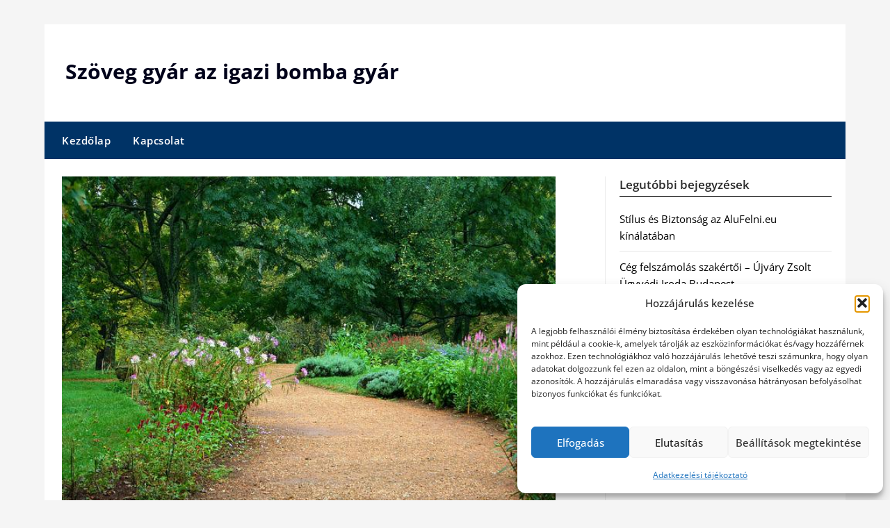

--- FILE ---
content_type: text/html; charset=UTF-8
request_url: https://www.bombagyar.hu/a-kerti-utak-hazilag-is-priman-kivitelezhetoek/
body_size: 9586
content:
<!doctype html><html lang="hu"><head><meta charset="UTF-8"><meta name="viewport" content="width=device-width, initial-scale=1"><link rel="profile" href="https://gmpg.org/xfn/11"><meta name='robots' content='index, follow, max-image-preview:large, max-snippet:-1, max-video-preview:-1' /><link media="all" href="https://www.bombagyar.hu/wp-content/cache/autoptimize/css/autoptimize_545977451bf2ed11edd05d9669e6562d.css" rel="stylesheet"><title>A kerti utak házilag is prímán kivitelezhetőek - Szöveg gyár az igazi bomba gyár</title><link rel="canonical" href="https://www.bombagyar.hu/a-kerti-utak-hazilag-is-priman-kivitelezhetoek/" /><meta property="og:locale" content="hu_HU" /><meta property="og:type" content="article" /><meta property="og:title" content="A kerti utak házilag is prímán kivitelezhetőek - Szöveg gyár az igazi bomba gyár" /><meta property="og:description" content="A ház körül mindenki önállóan is sok minden el tud végezni, nem kell egyéb hozzá, mint egy kis affinitás és akarat. Igazán impozánssá formálható a hátsó udvar, ha a kerti utak házilag..." /><meta property="og:url" content="https://www.bombagyar.hu/a-kerti-utak-hazilag-is-priman-kivitelezhetoek/" /><meta property="og:site_name" content="Szöveg gyár az igazi bomba gyár" /><meta property="article:published_time" content="2022-06-03T12:45:57+00:00" /><meta property="article:modified_time" content="2022-06-09T13:14:08+00:00" /><meta property="og:image" content="https://www.bombagyar.hu/wp-content/uploads/2022/06/kerti-utak-hazilag.jpg" /><meta property="og:image:width" content="640" /><meta property="og:image:height" content="429" /><meta property="og:image:type" content="image/jpeg" /><meta name="author" content="seditor" /><meta name="twitter:card" content="summary_large_image" /><meta name="twitter:label1" content="Szerző:" /><meta name="twitter:data1" content="seditor" /><meta name="twitter:label2" content="Becsült olvasási idő" /><meta name="twitter:data2" content="2 perc" /> <script type="application/ld+json" class="yoast-schema-graph">{"@context":"https://schema.org","@graph":[{"@type":"Article","@id":"https://www.bombagyar.hu/a-kerti-utak-hazilag-is-priman-kivitelezhetoek/#article","isPartOf":{"@id":"https://www.bombagyar.hu/a-kerti-utak-hazilag-is-priman-kivitelezhetoek/"},"author":{"name":"seditor","@id":"https://www.bombagyar.hu/#/schema/person/b7bd25a532b63cf94fefca1127219a43"},"headline":"A kerti utak házilag is prímán kivitelezhetőek","datePublished":"2022-06-03T12:45:57+00:00","dateModified":"2022-06-09T13:14:08+00:00","mainEntityOfPage":{"@id":"https://www.bombagyar.hu/a-kerti-utak-hazilag-is-priman-kivitelezhetoek/"},"wordCount":338,"image":{"@id":"https://www.bombagyar.hu/a-kerti-utak-hazilag-is-priman-kivitelezhetoek/#primaryimage"},"thumbnailUrl":"https://www.bombagyar.hu/wp-content/uploads/2022/06/kerti-utak-hazilag.jpg","articleSection":["Webáruház"],"inLanguage":"hu"},{"@type":"WebPage","@id":"https://www.bombagyar.hu/a-kerti-utak-hazilag-is-priman-kivitelezhetoek/","url":"https://www.bombagyar.hu/a-kerti-utak-hazilag-is-priman-kivitelezhetoek/","name":"A kerti utak házilag is prímán kivitelezhetőek - Szöveg gyár az igazi bomba gyár","isPartOf":{"@id":"https://www.bombagyar.hu/#website"},"primaryImageOfPage":{"@id":"https://www.bombagyar.hu/a-kerti-utak-hazilag-is-priman-kivitelezhetoek/#primaryimage"},"image":{"@id":"https://www.bombagyar.hu/a-kerti-utak-hazilag-is-priman-kivitelezhetoek/#primaryimage"},"thumbnailUrl":"https://www.bombagyar.hu/wp-content/uploads/2022/06/kerti-utak-hazilag.jpg","datePublished":"2022-06-03T12:45:57+00:00","dateModified":"2022-06-09T13:14:08+00:00","author":{"@id":"https://www.bombagyar.hu/#/schema/person/b7bd25a532b63cf94fefca1127219a43"},"breadcrumb":{"@id":"https://www.bombagyar.hu/a-kerti-utak-hazilag-is-priman-kivitelezhetoek/#breadcrumb"},"inLanguage":"hu","potentialAction":[{"@type":"ReadAction","target":["https://www.bombagyar.hu/a-kerti-utak-hazilag-is-priman-kivitelezhetoek/"]}]},{"@type":"ImageObject","inLanguage":"hu","@id":"https://www.bombagyar.hu/a-kerti-utak-hazilag-is-priman-kivitelezhetoek/#primaryimage","url":"https://www.bombagyar.hu/wp-content/uploads/2022/06/kerti-utak-hazilag.jpg","contentUrl":"https://www.bombagyar.hu/wp-content/uploads/2022/06/kerti-utak-hazilag.jpg","width":640,"height":429,"caption":"kerti utak házilag"},{"@type":"BreadcrumbList","@id":"https://www.bombagyar.hu/a-kerti-utak-hazilag-is-priman-kivitelezhetoek/#breadcrumb","itemListElement":[{"@type":"ListItem","position":1,"name":"Home","item":"https://www.bombagyar.hu/"},{"@type":"ListItem","position":2,"name":"A kerti utak házilag is prímán kivitelezhetőek"}]},{"@type":"WebSite","@id":"https://www.bombagyar.hu/#website","url":"https://www.bombagyar.hu/","name":"Szöveg gyár az igazi bomba gyár","description":"","potentialAction":[{"@type":"SearchAction","target":{"@type":"EntryPoint","urlTemplate":"https://www.bombagyar.hu/?s={search_term_string}"},"query-input":{"@type":"PropertyValueSpecification","valueRequired":true,"valueName":"search_term_string"}}],"inLanguage":"hu"},{"@type":"Person","@id":"https://www.bombagyar.hu/#/schema/person/b7bd25a532b63cf94fefca1127219a43","name":"seditor","image":{"@type":"ImageObject","inLanguage":"hu","@id":"https://www.bombagyar.hu/#/schema/person/image/","url":"https://secure.gravatar.com/avatar/c8cde477b36ae94dcbd714c48568eee475f1cfd409af2561d57a5f1e9c28450a?s=96&d=mm&r=g","contentUrl":"https://secure.gravatar.com/avatar/c8cde477b36ae94dcbd714c48568eee475f1cfd409af2561d57a5f1e9c28450a?s=96&d=mm&r=g","caption":"seditor"}}]}</script> <link rel='dns-prefetch' href='//fonts.googleapis.com' /><link rel="alternate" type="application/rss+xml" title="Szöveg gyár az igazi bomba gyár &raquo; hírcsatorna" href="https://www.bombagyar.hu/feed/" /> <script type="text/javascript">window._wpemojiSettings = {"baseUrl":"https:\/\/s.w.org\/images\/core\/emoji\/16.0.1\/72x72\/","ext":".png","svgUrl":"https:\/\/s.w.org\/images\/core\/emoji\/16.0.1\/svg\/","svgExt":".svg","source":{"concatemoji":"https:\/\/www.bombagyar.hu\/wp-includes\/js\/wp-emoji-release.min.js?ver=5314b0280b15fb06f1dca05a8f3cbb57"}};
/*! This file is auto-generated */
!function(s,n){var o,i,e;function c(e){try{var t={supportTests:e,timestamp:(new Date).valueOf()};sessionStorage.setItem(o,JSON.stringify(t))}catch(e){}}function p(e,t,n){e.clearRect(0,0,e.canvas.width,e.canvas.height),e.fillText(t,0,0);var t=new Uint32Array(e.getImageData(0,0,e.canvas.width,e.canvas.height).data),a=(e.clearRect(0,0,e.canvas.width,e.canvas.height),e.fillText(n,0,0),new Uint32Array(e.getImageData(0,0,e.canvas.width,e.canvas.height).data));return t.every(function(e,t){return e===a[t]})}function u(e,t){e.clearRect(0,0,e.canvas.width,e.canvas.height),e.fillText(t,0,0);for(var n=e.getImageData(16,16,1,1),a=0;a<n.data.length;a++)if(0!==n.data[a])return!1;return!0}function f(e,t,n,a){switch(t){case"flag":return n(e,"\ud83c\udff3\ufe0f\u200d\u26a7\ufe0f","\ud83c\udff3\ufe0f\u200b\u26a7\ufe0f")?!1:!n(e,"\ud83c\udde8\ud83c\uddf6","\ud83c\udde8\u200b\ud83c\uddf6")&&!n(e,"\ud83c\udff4\udb40\udc67\udb40\udc62\udb40\udc65\udb40\udc6e\udb40\udc67\udb40\udc7f","\ud83c\udff4\u200b\udb40\udc67\u200b\udb40\udc62\u200b\udb40\udc65\u200b\udb40\udc6e\u200b\udb40\udc67\u200b\udb40\udc7f");case"emoji":return!a(e,"\ud83e\udedf")}return!1}function g(e,t,n,a){var r="undefined"!=typeof WorkerGlobalScope&&self instanceof WorkerGlobalScope?new OffscreenCanvas(300,150):s.createElement("canvas"),o=r.getContext("2d",{willReadFrequently:!0}),i=(o.textBaseline="top",o.font="600 32px Arial",{});return e.forEach(function(e){i[e]=t(o,e,n,a)}),i}function t(e){var t=s.createElement("script");t.src=e,t.defer=!0,s.head.appendChild(t)}"undefined"!=typeof Promise&&(o="wpEmojiSettingsSupports",i=["flag","emoji"],n.supports={everything:!0,everythingExceptFlag:!0},e=new Promise(function(e){s.addEventListener("DOMContentLoaded",e,{once:!0})}),new Promise(function(t){var n=function(){try{var e=JSON.parse(sessionStorage.getItem(o));if("object"==typeof e&&"number"==typeof e.timestamp&&(new Date).valueOf()<e.timestamp+604800&&"object"==typeof e.supportTests)return e.supportTests}catch(e){}return null}();if(!n){if("undefined"!=typeof Worker&&"undefined"!=typeof OffscreenCanvas&&"undefined"!=typeof URL&&URL.createObjectURL&&"undefined"!=typeof Blob)try{var e="postMessage("+g.toString()+"("+[JSON.stringify(i),f.toString(),p.toString(),u.toString()].join(",")+"));",a=new Blob([e],{type:"text/javascript"}),r=new Worker(URL.createObjectURL(a),{name:"wpTestEmojiSupports"});return void(r.onmessage=function(e){c(n=e.data),r.terminate(),t(n)})}catch(e){}c(n=g(i,f,p,u))}t(n)}).then(function(e){for(var t in e)n.supports[t]=e[t],n.supports.everything=n.supports.everything&&n.supports[t],"flag"!==t&&(n.supports.everythingExceptFlag=n.supports.everythingExceptFlag&&n.supports[t]);n.supports.everythingExceptFlag=n.supports.everythingExceptFlag&&!n.supports.flag,n.DOMReady=!1,n.readyCallback=function(){n.DOMReady=!0}}).then(function(){return e}).then(function(){var e;n.supports.everything||(n.readyCallback(),(e=n.source||{}).concatemoji?t(e.concatemoji):e.wpemoji&&e.twemoji&&(t(e.twemoji),t(e.wpemoji)))}))}((window,document),window._wpemojiSettings);</script> <link rel='stylesheet' id='newspaperly-google-fonts-css' href='//fonts.googleapis.com/css?family=Lato%3A300%2C400%2C700%2C900%7CMerriweather%3A400%2C700&#038;ver=5314b0280b15fb06f1dca05a8f3cbb57' type='text/css' media='all' /> <script type="text/javascript" src="https://www.bombagyar.hu/wp-includes/js/jquery/jquery.min.js?ver=3.7.1" id="jquery-core-js"></script> <link rel="https://api.w.org/" href="https://www.bombagyar.hu/wp-json/" /><link rel="alternate" title="JSON" type="application/json" href="https://www.bombagyar.hu/wp-json/wp/v2/posts/2681" /><link rel="EditURI" type="application/rsd+xml" title="RSD" href="https://www.bombagyar.hu/xmlrpc.php?rsd" /><link rel='shortlink' href='https://www.bombagyar.hu/?p=2681' /><link rel="alternate" title="oEmbed (JSON)" type="application/json+oembed" href="https://www.bombagyar.hu/wp-json/oembed/1.0/embed?url=https%3A%2F%2Fwww.bombagyar.hu%2Fa-kerti-utak-hazilag-is-priman-kivitelezhetoek%2F" /><link rel="alternate" title="oEmbed (XML)" type="text/xml+oembed" href="https://www.bombagyar.hu/wp-json/oembed/1.0/embed?url=https%3A%2F%2Fwww.bombagyar.hu%2Fa-kerti-utak-hazilag-is-priman-kivitelezhetoek%2F&#038;format=xml" /> <script type="text/javascript">(function(url){
	if(/(?:Chrome\/26\.0\.1410\.63 Safari\/537\.31|WordfenceTestMonBot)/.test(navigator.userAgent)){ return; }
	var addEvent = function(evt, handler) {
		if (window.addEventListener) {
			document.addEventListener(evt, handler, false);
		} else if (window.attachEvent) {
			document.attachEvent('on' + evt, handler);
		}
	};
	var removeEvent = function(evt, handler) {
		if (window.removeEventListener) {
			document.removeEventListener(evt, handler, false);
		} else if (window.detachEvent) {
			document.detachEvent('on' + evt, handler);
		}
	};
	var evts = 'contextmenu dblclick drag dragend dragenter dragleave dragover dragstart drop keydown keypress keyup mousedown mousemove mouseout mouseover mouseup mousewheel scroll'.split(' ');
	var logHuman = function() {
		if (window.wfLogHumanRan) { return; }
		window.wfLogHumanRan = true;
		var wfscr = document.createElement('script');
		wfscr.type = 'text/javascript';
		wfscr.async = true;
		wfscr.src = url + '&r=' + Math.random();
		(document.getElementsByTagName('head')[0]||document.getElementsByTagName('body')[0]).appendChild(wfscr);
		for (var i = 0; i < evts.length; i++) {
			removeEvent(evts[i], logHuman);
		}
	};
	for (var i = 0; i < evts.length; i++) {
		addEvent(evts[i], logHuman);
	}
})('//www.bombagyar.hu/?wordfence_lh=1&hid=34CAB5E537214D57BFE5D5DBE406382F');</script> <link rel="apple-touch-icon" sizes="180x180" href="/wp-content/uploads/fbrfg/apple-touch-icon.png"><link rel="icon" type="image/png" href="/wp-content/uploads/fbrfg/favicon-32x32.png" sizes="32x32"><link rel="icon" type="image/png" href="/wp-content/uploads/fbrfg/favicon-16x16.png" sizes="16x16"><link rel="manifest" href="/wp-content/uploads/fbrfg/manifest.json"><link rel="shortcut icon" href="/wp-content/uploads/fbrfg/favicon.ico"><meta name="msapplication-config" content="/wp-content/uploads/fbrfg/browserconfig.xml"><meta name="theme-color" content="#ffffff"></head><body class="wp-singular post-template-default single single-post postid-2681 single-format-standard wp-theme-newspaperly wp-child-theme-newspaper-minimalistal masthead-fixed"> <a class="skip-link screen-reader-text" href="#content">Skip to content</a><div id="page" class="site"><header id="masthead" class="sheader site-header clearfix"><div class="content-wrap"><div class="header-bg"><div class="site-branding"><p class="site-title"><a href="https://www.bombagyar.hu/" rel="home">Szöveg gyár az igazi bomba gyár</a></p></div></div></div><nav id="primary-site-navigation" class="primary-menu main-navigation clearfix"> <a href="#" id="pull" class="smenu-hide toggle-mobile-menu menu-toggle" aria-controls="secondary-menu" aria-expanded="false">Menu</a><div class="content-wrap text-center"><div class="center-main-menu"><div class="menu-1-menu-container"><ul id="primary-menu" class="pmenu"><li id="menu-item-8" class="menu-item menu-item-type-custom menu-item-object-custom menu-item-8"><a href="http://bombagyar.hu/">Kezdőlap</a></li><li id="menu-item-9" class="menu-item menu-item-type-post_type menu-item-object-page menu-item-9"><a href="https://www.bombagyar.hu/kapcsolat/">Kapcsolat</a></li></ul></div></div></div></nav><div class="content-wrap"><div class="super-menu clearfix"><div class="super-menu-inner"> <a href="#" id="pull" class="toggle-mobile-menu menu-toggle" aria-controls="secondary-menu" aria-expanded="false">Menu</a></div></div></div><div id="mobile-menu-overlay"></div></header><div class="content-wrap"><div class="header-widgets-wrapper"></div></div><div id="content" class="site-content clearfix"><div class="content-wrap"><div class="content-wrap-bg"><div id="primary" class="featured-content content-area"><main id="main" class="site-main"><article id="post-2681" class="posts-entry fbox post-2681 post type-post status-publish format-standard has-post-thumbnail hentry category-webaruhaz"><div class="featured-thumbnail"> <img width="640" height="429" src="https://www.bombagyar.hu/wp-content/uploads/2022/06/kerti-utak-hazilag.jpg" class="attachment-newspaperly-slider size-newspaperly-slider wp-post-image" alt="kerti utak házilag" decoding="async" fetchpriority="high" srcset="https://www.bombagyar.hu/wp-content/uploads/2022/06/kerti-utak-hazilag.jpg 640w, https://www.bombagyar.hu/wp-content/uploads/2022/06/kerti-utak-hazilag-300x201.jpg 300w" sizes="(max-width: 640px) 100vw, 640px" /></div><header class="entry-header"><h1 class="entry-title">A kerti utak házilag is prímán kivitelezhetőek</h1><div class="entry-meta"><div class="blog-data-wrapper"><div class="post-data-divider"></div><div class="post-data-positioning"><div class="post-data-text"> Posted on 2022-06-03</div></div></div></div></header><div class="entry-content"><p>A ház körül mindenki önállóan is sok minden el tud végezni, nem kell egyéb hozzá, mint egy kis affinitás és akarat. Igazán impozánssá formálható a hátsó udvar, ha a <a href="https://www.mezora.hu/termekek/hidegburkolat/hazilag-is-kialakithatjuk-a-kerti-utakat/">kerti utak házilag kerülnek kialakításra</a>, ráadásul, mivel ez a választott kivitelezési forma, a munkadíjak költsége máris lefaragottnak tekinthető.</p><p>A kerti utak házilag történő elkészítésére nagyon sok módszer van, számos anyagból válogathatunk, mint például a faburkolat, a bontott tégla, a kültéri padlólap vagy éppen az örök klasszikus térkő. Ennél a munkafolyamatnál rendkívül nagy a jelentősége a megfelelő alap létrehozásának és a nyomvonal kialakításának.<span id="more-2681"></span></p><p>Utóbbira azért van szükség, hogy a járóburkolat semmiképp sem emelkedjen ki a föld-gyepszőnyeg szintjéből, hanem mintegy olvadjon azzal egybe, egyenletes síkfelületet képezve ezáltal. A kerti utak házilag való megalkotásakor arra is gondolni kell, hogy a talaj gondosan elő legyen készítve a projekt megkezdése előtt. Fontos a tömörítés, majd a fagyvédő réteg lehelyezése, ami általában kavicságyat jelent.</p><p>Amikor pedig megtörtént a burkolóelemek lerakása a megfelelő fugatávolság betartása mellett, akkor a hézagokat úgynevezett fugahomokkal kell kitölteni, amire azért van szükség, hogy ne mozogjanak el egymástól a burkolóelemek. A kerti utak házilag való megvalósításához az említett alapot alkotó anyagokra, valamint speciális kővágó szerszámokra is szükség lehet. Aki bővebben szeretne informálódni a témával kapcsolatban, az bármikor ellátogathat a mezora.hu weboldalra!</p></div></article></main></div><aside id="secondary" class="featured-sidebar widget-area"><section id="recent-posts-2" class="fbox swidgets-wrap widget widget_recent_entries"><div class="swidget"><div class="sidebar-title-border"><h3 class="widget-title">Legutóbbi bejegyzések</h3></div></div><ul><li> <a href="https://www.bombagyar.hu/alufelni-alufelni-eu-felni-aruhaz/">Stílus és Biztonság az AluFelni.eu kínálatában</a></li><li> <a href="https://www.bombagyar.hu/ceg-felszamolas-ujvary-zsolt-ugyvedi-iroda-budapest/">Cég felszámolás szakértői &#8211; Újváry Zsolt Ügyvédi Iroda Budapest</a></li><li> <a href="https://www.bombagyar.hu/az-arckremek-szerepe-a-mindennapi-borapolasban/">Az arckrémek szerepe a mindennapi bőrápolásban</a></li><li> <a href="https://www.bombagyar.hu/ontozorendszer-ontozorendszer-telepites/">Professzionális öntözőrendszer telepítés az Esőmester Bt-től</a></li><li> <a href="https://www.bombagyar.hu/polikarbonat-teraszteto-caribi-telikert-kft/">Minőségi polikarbonát terasztető a Caribi Télikert Kft.-től</a></li></ul></section><section id="categories-2" class="fbox swidgets-wrap widget widget_categories"><div class="swidget"><div class="sidebar-title-border"><h3 class="widget-title">Kategória</h3></div></div><ul><li class="cat-item cat-item-17"><a href="https://www.bombagyar.hu/auto/">Autó</a></li><li class="cat-item cat-item-681"><a href="https://www.bombagyar.hu/egeszseg/">Egészség</a></li><li class="cat-item cat-item-1"><a href="https://www.bombagyar.hu/egyeb/">Egyéb</a></li><li class="cat-item cat-item-60"><a href="https://www.bombagyar.hu/hirek/">Hírek</a></li><li class="cat-item cat-item-480"><a href="https://www.bombagyar.hu/irodalom/">Irodalom</a></li><li class="cat-item cat-item-26"><a href="https://www.bombagyar.hu/letoltes/">Letöltés</a></li><li class="cat-item cat-item-827"><a href="https://www.bombagyar.hu/receptek/">Receptek</a></li><li class="cat-item cat-item-6"><a href="https://www.bombagyar.hu/seo/">SEO</a></li><li class="cat-item cat-item-3"><a href="https://www.bombagyar.hu/szolgaltatas/">Szolgáltatás</a></li><li class="cat-item cat-item-8"><a href="https://www.bombagyar.hu/szorakozas/">Szórakozás</a></li><li class="cat-item cat-item-853"><a href="https://www.bombagyar.hu/taskak/">Táskák</a></li><li class="cat-item cat-item-4"><a href="https://www.bombagyar.hu/vasarlas-eladas/">Vásárlás-Eladás</a></li><li class="cat-item cat-item-14"><a href="https://www.bombagyar.hu/webaruhaz/">Webáruház</a></li></ul></section></aside></div></div></div><div class="content-wrap"><footer id="colophon" class="site-footer clearfix"><div class="site-info"> &copy;2026 Szöveg gyár az igazi bomba gyár <span class="footer-info-right"> | Design: <a href="https://superbthemes.com/" rel="nofollow noopener">Newspaperly WordPress Theme</a> </span></div></div></footer></div></div><div id="smobile-menu" class="mobile-only"></div><div id="mobile-menu-overlay"></div> <script type="speculationrules">{"prefetch":[{"source":"document","where":{"and":[{"href_matches":"\/*"},{"not":{"href_matches":["\/wp-*.php","\/wp-admin\/*","\/wp-content\/uploads\/*","\/wp-content\/*","\/wp-content\/plugins\/*","\/wp-content\/themes\/newspaper-minimalistal\/*","\/wp-content\/themes\/newspaperly\/*","\/*\\?(.+)"]}},{"not":{"selector_matches":"a[rel~=\"nofollow\"]"}},{"not":{"selector_matches":".no-prefetch, .no-prefetch a"}}]},"eagerness":"conservative"}]}</script> <div id="cmplz-cookiebanner-container"><div class="cmplz-cookiebanner cmplz-hidden banner-1 banner-a optin cmplz-bottom-right cmplz-categories-type-view-preferences" aria-modal="true" data-nosnippet="true" role="dialog" aria-live="polite" aria-labelledby="cmplz-header-1-optin" aria-describedby="cmplz-message-1-optin"><div class="cmplz-header"><div class="cmplz-logo"></div><div class="cmplz-title" id="cmplz-header-1-optin">Hozzájárulás kezelése</div><div class="cmplz-close" tabindex="0" role="button" aria-label="Párbeszéd bezárása"> <svg aria-hidden="true" focusable="false" data-prefix="fas" data-icon="times" class="svg-inline--fa fa-times fa-w-11" role="img" xmlns="http://www.w3.org/2000/svg" viewBox="0 0 352 512"><path fill="currentColor" d="M242.72 256l100.07-100.07c12.28-12.28 12.28-32.19 0-44.48l-22.24-22.24c-12.28-12.28-32.19-12.28-44.48 0L176 189.28 75.93 89.21c-12.28-12.28-32.19-12.28-44.48 0L9.21 111.45c-12.28 12.28-12.28 32.19 0 44.48L109.28 256 9.21 356.07c-12.28 12.28-12.28 32.19 0 44.48l22.24 22.24c12.28 12.28 32.2 12.28 44.48 0L176 322.72l100.07 100.07c12.28 12.28 32.2 12.28 44.48 0l22.24-22.24c12.28-12.28 12.28-32.19 0-44.48L242.72 256z"></path></svg></div></div><div class="cmplz-divider cmplz-divider-header"></div><div class="cmplz-body"><div class="cmplz-message" id="cmplz-message-1-optin"><p>A legjobb felhasználói élmény biztosítása érdekében olyan technológiákat használunk, mint például a cookie-k, amelyek tárolják az eszközinformációkat és/vagy hozzáférnek azokhoz. Ezen technológiákhoz való hozzájárulás lehetővé teszi számunkra, hogy olyan adatokat dolgozzunk fel ezen az oldalon, mint a böngészési viselkedés vagy az egyedi azonosítók. A hozzájárulás elmaradása vagy visszavonása hátrányosan befolyásolhat bizonyos funkciókat és funkciókat.</p></div><div class="cmplz-categories"> <details class="cmplz-category cmplz-functional" > <summary> <span class="cmplz-category-header"> <span class="cmplz-category-title">Funkcionális</span> <span class='cmplz-always-active'> <span class="cmplz-banner-checkbox"> <input type="checkbox"
 id="cmplz-functional-optin"
 data-category="cmplz_functional"
 class="cmplz-consent-checkbox cmplz-functional"
 size="40"
 value="1"/> <label class="cmplz-label" for="cmplz-functional-optin"><span class="screen-reader-text">Funkcionális</span></label> </span> Always active </span> <span class="cmplz-icon cmplz-open"> <svg xmlns="http://www.w3.org/2000/svg" viewBox="0 0 448 512"  height="18" ><path d="M224 416c-8.188 0-16.38-3.125-22.62-9.375l-192-192c-12.5-12.5-12.5-32.75 0-45.25s32.75-12.5 45.25 0L224 338.8l169.4-169.4c12.5-12.5 32.75-12.5 45.25 0s12.5 32.75 0 45.25l-192 192C240.4 412.9 232.2 416 224 416z"/></svg> </span> </span> </summary><div class="cmplz-description"> <span class="cmplz-description-functional">A technikai tárolás vagy hozzáférés szigorúan szükséges az előfizető vagy felhasználó által kifejezetten kért konkrét szolgáltatás igénybevételének lehetővé tételéhez, vagy kizárólag a kommunikáció elektronikus hírközlő hálózaton keresztül történő továbbításához.</span></div> </details> <details class="cmplz-category cmplz-preferences" > <summary> <span class="cmplz-category-header"> <span class="cmplz-category-title">Preferences</span> <span class="cmplz-banner-checkbox"> <input type="checkbox"
 id="cmplz-preferences-optin"
 data-category="cmplz_preferences"
 class="cmplz-consent-checkbox cmplz-preferences"
 size="40"
 value="1"/> <label class="cmplz-label" for="cmplz-preferences-optin"><span class="screen-reader-text">Preferences</span></label> </span> <span class="cmplz-icon cmplz-open"> <svg xmlns="http://www.w3.org/2000/svg" viewBox="0 0 448 512"  height="18" ><path d="M224 416c-8.188 0-16.38-3.125-22.62-9.375l-192-192c-12.5-12.5-12.5-32.75 0-45.25s32.75-12.5 45.25 0L224 338.8l169.4-169.4c12.5-12.5 32.75-12.5 45.25 0s12.5 32.75 0 45.25l-192 192C240.4 412.9 232.2 416 224 416z"/></svg> </span> </span> </summary><div class="cmplz-description"> <span class="cmplz-description-preferences">The technical storage or access is necessary for the legitimate purpose of storing preferences that are not requested by the subscriber or user.</span></div> </details> <details class="cmplz-category cmplz-statistics" > <summary> <span class="cmplz-category-header"> <span class="cmplz-category-title">Statisztikák</span> <span class="cmplz-banner-checkbox"> <input type="checkbox"
 id="cmplz-statistics-optin"
 data-category="cmplz_statistics"
 class="cmplz-consent-checkbox cmplz-statistics"
 size="40"
 value="1"/> <label class="cmplz-label" for="cmplz-statistics-optin"><span class="screen-reader-text">Statisztikák</span></label> </span> <span class="cmplz-icon cmplz-open"> <svg xmlns="http://www.w3.org/2000/svg" viewBox="0 0 448 512"  height="18" ><path d="M224 416c-8.188 0-16.38-3.125-22.62-9.375l-192-192c-12.5-12.5-12.5-32.75 0-45.25s32.75-12.5 45.25 0L224 338.8l169.4-169.4c12.5-12.5 32.75-12.5 45.25 0s12.5 32.75 0 45.25l-192 192C240.4 412.9 232.2 416 224 416z"/></svg> </span> </span> </summary><div class="cmplz-description"> <span class="cmplz-description-statistics">The technical storage or access that is used exclusively for statistical purposes.</span> <span class="cmplz-description-statistics-anonymous">A technikai tárolás vagy hozzáférés, amelyet kizárólag anonim statisztikai célokra használnak. Idézés, az Ön internetszolgáltatójának önkéntes hozzájárulása vagy harmadik féltől származó további nyilvántartások nélkül a kizárólag ebből a célból tárolt vagy lekérdezett információk általában nem használhatók fel az Ön azonosítására.</span></div> </details> <details class="cmplz-category cmplz-marketing" > <summary> <span class="cmplz-category-header"> <span class="cmplz-category-title">Marketing</span> <span class="cmplz-banner-checkbox"> <input type="checkbox"
 id="cmplz-marketing-optin"
 data-category="cmplz_marketing"
 class="cmplz-consent-checkbox cmplz-marketing"
 size="40"
 value="1"/> <label class="cmplz-label" for="cmplz-marketing-optin"><span class="screen-reader-text">Marketing</span></label> </span> <span class="cmplz-icon cmplz-open"> <svg xmlns="http://www.w3.org/2000/svg" viewBox="0 0 448 512"  height="18" ><path d="M224 416c-8.188 0-16.38-3.125-22.62-9.375l-192-192c-12.5-12.5-12.5-32.75 0-45.25s32.75-12.5 45.25 0L224 338.8l169.4-169.4c12.5-12.5 32.75-12.5 45.25 0s12.5 32.75 0 45.25l-192 192C240.4 412.9 232.2 416 224 416z"/></svg> </span> </span> </summary><div class="cmplz-description"> <span class="cmplz-description-marketing">The technical storage or access is required to create user profiles to send advertising, or to track the user on a website or across several websites for similar marketing purposes.</span></div> </details></div></div><div class="cmplz-links cmplz-information"><ul><li><a class="cmplz-link cmplz-manage-options cookie-statement" href="#" data-relative_url="#cmplz-manage-consent-container">Manage options</a></li><li><a class="cmplz-link cmplz-manage-third-parties cookie-statement" href="#" data-relative_url="#cmplz-cookies-overview">Manage services</a></li><li><a class="cmplz-link cmplz-manage-vendors tcf cookie-statement" href="#" data-relative_url="#cmplz-tcf-wrapper">Manage {vendor_count} vendors</a></li><li><a class="cmplz-link cmplz-external cmplz-read-more-purposes tcf" target="_blank" rel="noopener noreferrer nofollow" href="https://cookiedatabase.org/tcf/purposes/" aria-label="Read more about TCF purposes on Cookie Database">Read more about these purposes</a></li></ul></div><div class="cmplz-divider cmplz-footer"></div><div class="cmplz-buttons"> <button class="cmplz-btn cmplz-accept">Elfogadás</button> <button class="cmplz-btn cmplz-deny">Elutasítás</button> <button class="cmplz-btn cmplz-view-preferences">Beállítások megtekintése</button> <button class="cmplz-btn cmplz-save-preferences">Beállítások mentése</button> <a class="cmplz-btn cmplz-manage-options tcf cookie-statement" href="#" data-relative_url="#cmplz-manage-consent-container">Beállítások megtekintése</a></div><div class="cmplz-documents cmplz-links"><ul><li><a class="cmplz-link cookie-statement" href="#" data-relative_url="">{title}</a></li><li><a class="cmplz-link privacy-statement" href="#" data-relative_url="">{title}</a></li><li><a class="cmplz-link impressum" href="#" data-relative_url="">{title}</a></li></ul></div></div></div><div id="cmplz-manage-consent" data-nosnippet="true"><button class="cmplz-btn cmplz-hidden cmplz-manage-consent manage-consent-1">Hozzájárulás kezelése</button></div> <script type="text/javascript" id="cmplz-cookiebanner-js-extra">var complianz = {"prefix":"cmplz_","user_banner_id":"1","set_cookies":[],"block_ajax_content":"","banner_version":"20","version":"7.5.6.1","store_consent":"","do_not_track_enabled":"","consenttype":"optin","region":"eu","geoip":"1","dismiss_timeout":"","disable_cookiebanner":"","soft_cookiewall":"","dismiss_on_scroll":"","cookie_expiry":"365","url":"https:\/\/www.bombagyar.hu\/wp-json\/complianz\/v1\/","locale":"lang=hu&locale=hu_HU","set_cookies_on_root":"","cookie_domain":"","current_policy_id":"22","cookie_path":"\/","categories":{"statistics":"statistics","marketing":"marketing"},"tcf_active":"","placeholdertext":"Click to accept {category} cookies and enable this content","css_file":"https:\/\/www.bombagyar.hu\/wp-content\/uploads\/complianz\/css\/banner-{banner_id}-{type}.css?v=20","page_links":{"eu":{"cookie-statement":{"title":"","url":"https:\/\/www.bombagyar.hu\/alufelni-alufelni-eu-felni-aruhaz\/"},"privacy-statement":{"title":"Adatkezel\u00e9si t\u00e1j\u00e9koztat\u00f3","url":"https:\/\/www.bombagyar.hu\/adatkezelesi-tajekoztato\/"}}},"tm_categories":"","forceEnableStats":"","preview":"","clean_cookies":"","aria_label":"Click to accept {category} cookies and enable this content"};</script> <script defer src="https://www.bombagyar.hu/wp-content/cache/autoptimize/js/autoptimize_0e99a69ca1d745b599e5cc82bc91a8d7.js"></script><script defer src="https://static.cloudflareinsights.com/beacon.min.js/vcd15cbe7772f49c399c6a5babf22c1241717689176015" integrity="sha512-ZpsOmlRQV6y907TI0dKBHq9Md29nnaEIPlkf84rnaERnq6zvWvPUqr2ft8M1aS28oN72PdrCzSjY4U6VaAw1EQ==" data-cf-beacon='{"version":"2024.11.0","token":"eb9e051bcd2841acb9abfd5d12f95678","r":1,"server_timing":{"name":{"cfCacheStatus":true,"cfEdge":true,"cfExtPri":true,"cfL4":true,"cfOrigin":true,"cfSpeedBrain":true},"location_startswith":null}}' crossorigin="anonymous"></script>
</body></html>